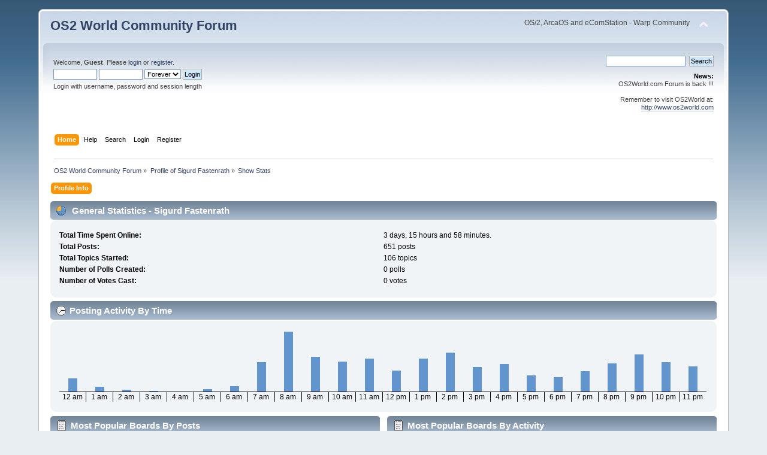

--- FILE ---
content_type: text/html; charset=UTF-8
request_url: https://www.os2world.com/forum/index.php?PHPSESSID=8uv6c2h83ioeteh8g3fo9e7hot&action=profile;area=statistics;u=105
body_size: 4155
content:
<!DOCTYPE html PUBLIC "-//W3C//DTD XHTML 1.0 Transitional//EN" "http://www.w3.org/TR/xhtml1/DTD/xhtml1-transitional.dtd">
<html xmlns="http://www.w3.org/1999/xhtml">
<head>
	<link rel="stylesheet" type="text/css" href="https://www.os2world.com/forum/Themes/default/css/index.css?fin20" />
	<link rel="stylesheet" type="text/css" href="https://www.os2world.com/forum/Themes/default/css/webkit.css" />
	<script type="text/javascript" src="https://www.os2world.com/forum/Themes/default/scripts/script.js?fin20"></script>
	<script type="text/javascript" src="https://www.os2world.com/forum/Themes/default/scripts/theme.js?fin20"></script>
	<script type="text/javascript"><!-- // --><![CDATA[
		var smf_theme_url = "https://www.os2world.com/forum/Themes/default";
		var smf_default_theme_url = "https://www.os2world.com/forum/Themes/default";
		var smf_images_url = "https://www.os2world.com/forum/Themes/default/images";
		var smf_scripturl = "https://www.os2world.com/forum/index.php?PHPSESSID=8uv6c2h83ioeteh8g3fo9e7hot&amp;";
		var smf_iso_case_folding = false;
		var smf_charset = "UTF-8";
		var ajax_notification_text = "Loading...";
		var ajax_notification_cancel_text = "Cancel";
	// ]]></script>
	<meta http-equiv="Content-Type" content="text/html; charset=UTF-8" />
	<meta name="description" content="User statistics for:  Sigurd Fastenrath" />
	<title>User statistics for:  Sigurd Fastenrath</title>
	<link rel="help" href="https://www.os2world.com/forum/index.php?PHPSESSID=8uv6c2h83ioeteh8g3fo9e7hot&amp;action=help" />
	<link rel="search" href="https://www.os2world.com/forum/index.php?PHPSESSID=8uv6c2h83ioeteh8g3fo9e7hot&amp;action=search" />
	<link rel="contents" href="https://www.os2world.com/forum/index.php?PHPSESSID=8uv6c2h83ioeteh8g3fo9e7hot&amp;" />
	<link rel="alternate" type="application/rss+xml" title="OS2 World Community Forum - RSS" href="https://www.os2world.com/forum/index.php?PHPSESSID=8uv6c2h83ioeteh8g3fo9e7hot&amp;type=rss;action=.xml" />
</head>
<body>
<div id="wrapper" style="width: 90%">
	<div id="header"><div class="frame">
		<div id="top_section">
			<h1 class="forumtitle">
				<a href="https://www.os2world.com/forum/index.php?PHPSESSID=8uv6c2h83ioeteh8g3fo9e7hot&amp;">OS2 World Community Forum</a>
			</h1>
			<img id="upshrink" src="https://www.os2world.com/forum/Themes/default/images/upshrink.png" alt="*" title="Shrink or expand the header." style="display: none;" />
			<div id="siteslogan" class="floatright">OS/2, ArcaOS and eComStation - Warp Community</div>
		</div>
		<div id="upper_section" class="middletext">
			<div class="user">
				<script type="text/javascript" src="https://www.os2world.com/forum/Themes/default/scripts/sha1.js"></script>
				<form id="guest_form" action="https://www.os2world.com/forum/index.php?PHPSESSID=8uv6c2h83ioeteh8g3fo9e7hot&amp;action=login2" method="post" accept-charset="UTF-8"  onsubmit="hashLoginPassword(this, '696bf08e104e0cc1c900c659e339a754');">
					<div class="info">Welcome, <strong>Guest</strong>. Please <a href="https://www.os2world.com/forum/index.php?PHPSESSID=8uv6c2h83ioeteh8g3fo9e7hot&amp;action=login">login</a> or <a href="https://www.os2world.com/forum/index.php?PHPSESSID=8uv6c2h83ioeteh8g3fo9e7hot&amp;action=register">register</a>.</div>
					<input type="text" name="user" size="10" class="input_text" />
					<input type="password" name="passwrd" size="10" class="input_password" />
					<select name="cookielength">
						<option value="60">1 Hour</option>
						<option value="1440">1 Day</option>
						<option value="10080">1 Week</option>
						<option value="43200">1 Month</option>
						<option value="-1" selected="selected">Forever</option>
					</select>
					<input type="submit" value="Login" class="button_submit" /><br />
					<div class="info">Login with username, password and session length</div>
					<input type="hidden" name="hash_passwrd" value="" /><input type="hidden" name="fdac07c" value="696bf08e104e0cc1c900c659e339a754" />
				</form>
			</div>
			<div class="news normaltext">
				<form id="search_form" action="https://www.os2world.com/forum/index.php?PHPSESSID=8uv6c2h83ioeteh8g3fo9e7hot&amp;action=search2" method="post" accept-charset="UTF-8">
					<input type="text" name="search" value="" class="input_text" />&nbsp;
					<input type="submit" name="submit" value="Search" class="button_submit" />
					<input type="hidden" name="advanced" value="0" /></form>
				<h2>News: </h2>
				<p>OS2World.com Forum is back !!!<br /><br />Remember to visit OS2World at:<br /><a href="http://www.os2world.com" class="bbc_link" target="_blank" rel="noopener noreferrer">http://www.os2world.com</a></p>
			</div>
		</div>
		<br class="clear" />
		<script type="text/javascript"><!-- // --><![CDATA[
			var oMainHeaderToggle = new smc_Toggle({
				bToggleEnabled: true,
				bCurrentlyCollapsed: false,
				aSwappableContainers: [
					'upper_section'
				],
				aSwapImages: [
					{
						sId: 'upshrink',
						srcExpanded: smf_images_url + '/upshrink.png',
						altExpanded: 'Shrink or expand the header.',
						srcCollapsed: smf_images_url + '/upshrink2.png',
						altCollapsed: 'Shrink or expand the header.'
					}
				],
				oThemeOptions: {
					bUseThemeSettings: false,
					sOptionName: 'collapse_header',
					sSessionVar: 'fdac07c',
					sSessionId: '696bf08e104e0cc1c900c659e339a754'
				},
				oCookieOptions: {
					bUseCookie: true,
					sCookieName: 'upshrink'
				}
			});
		// ]]></script>
		<div id="main_menu">
			<ul class="dropmenu" id="menu_nav">
				<li id="button_home">
					<a class="active firstlevel" href="https://www.os2world.com/forum/index.php?PHPSESSID=8uv6c2h83ioeteh8g3fo9e7hot&amp;">
						<span class="last firstlevel">Home</span>
					</a>
				</li>
				<li id="button_help">
					<a class="firstlevel" href="https://www.os2world.com/forum/index.php?PHPSESSID=8uv6c2h83ioeteh8g3fo9e7hot&amp;action=help">
						<span class="firstlevel">Help</span>
					</a>
				</li>
				<li id="button_search">
					<a class="firstlevel" href="https://www.os2world.com/forum/index.php?PHPSESSID=8uv6c2h83ioeteh8g3fo9e7hot&amp;action=search">
						<span class="firstlevel">Search</span>
					</a>
				</li>
				<li id="button_login">
					<a class="firstlevel" href="https://www.os2world.com/forum/index.php?PHPSESSID=8uv6c2h83ioeteh8g3fo9e7hot&amp;action=login">
						<span class="firstlevel">Login</span>
					</a>
				</li>
				<li id="button_register">
					<a class="firstlevel" href="https://www.os2world.com/forum/index.php?PHPSESSID=8uv6c2h83ioeteh8g3fo9e7hot&amp;action=register">
						<span class="last firstlevel">Register</span>
					</a>
				</li>
			</ul>
		</div>
		<br class="clear" />
	</div></div>
	<div id="content_section"><div class="frame">
		<div id="main_content_section">
	<div class="navigate_section">
		<ul>
			<li>
				<a href="https://www.os2world.com/forum/index.php?PHPSESSID=8uv6c2h83ioeteh8g3fo9e7hot&amp;"><span>OS2 World Community Forum</span></a> &#187;
			</li>
			<li>
				<a href="https://www.os2world.com/forum/index.php?PHPSESSID=8uv6c2h83ioeteh8g3fo9e7hot&amp;action=profile;u=105"><span>Profile of Sigurd Fastenrath</span></a> &#187;
			</li>
			<li class="last">
				<a href="https://www.os2world.com/forum/index.php?PHPSESSID=8uv6c2h83ioeteh8g3fo9e7hot&amp;action=profile;u=105;area=statistics"><span>Show Stats</span></a>
			</li>
		</ul>
	</div>
<div id="admin_menu">
	<ul class="dropmenu" id="dropdown_menu_1">
			<li><a class="active firstlevel" href="#"><span class="firstlevel">Profile Info</span></a>
				<ul>
					<li>
						<a href="https://www.os2world.com/forum/index.php?PHPSESSID=8uv6c2h83ioeteh8g3fo9e7hot&amp;action=profile;area=summary;u=105"><span>Summary</span></a>
					</li>
					<li>
						<a class="chosen" href="https://www.os2world.com/forum/index.php?PHPSESSID=8uv6c2h83ioeteh8g3fo9e7hot&amp;action=profile;area=statistics;u=105"><span>Show Stats</span></a>
					</li>
					<li>
						<a href="https://www.os2world.com/forum/index.php?PHPSESSID=8uv6c2h83ioeteh8g3fo9e7hot&amp;action=profile;area=showposts;u=105"><span>Show Posts...</span></a>
						<ul>
							<li>
								<a href="https://www.os2world.com/forum/index.php?PHPSESSID=8uv6c2h83ioeteh8g3fo9e7hot&amp;action=profile;area=showposts;sa=messages;u=105"><span>Messages</span></a>
							</li>
							<li>
								<a href="https://www.os2world.com/forum/index.php?PHPSESSID=8uv6c2h83ioeteh8g3fo9e7hot&amp;action=profile;area=showposts;sa=topics;u=105"><span>Topics</span></a>
							</li>
							<li>
								<a href="https://www.os2world.com/forum/index.php?PHPSESSID=8uv6c2h83ioeteh8g3fo9e7hot&amp;action=profile;area=showposts;sa=attach;u=105"><span>Attachments</span></a>
							</li>
						</ul>
					</li>
				</ul>
			</li>
	</ul>
</div>
<div id="admin_content">
	<script type="text/javascript" src="https://www.os2world.com/forum/Themes/default/scripts/profile.js"></script>
	<script type="text/javascript"><!-- // --><![CDATA[
		disableAutoComplete();
	// ]]></script>
	<div id="profileview">
		<div id="generalstats">
			<div class="cat_bar">
				<h3 class="catbg">
					<span class="ie6_header floatleft"><img src="https://www.os2world.com/forum/Themes/default/images/stats_info.gif" alt="" class="icon" />
					General Statistics - Sigurd Fastenrath
					</span>
				</h3>
			</div>
			<div class="windowbg2">
				<span class="topslice"><span></span></span>
				<div class="content">
					<dl>
						<dt>Total Time Spent Online:</dt>
						<dd>3 days, 15 hours and 58 minutes.</dd>
						<dt>Total Posts:</dt>
						<dd>651 posts</dd>
						<dt>Total Topics Started:</dt>
						<dd>106 topics</dd>
						<dt>Number of Polls Created:</dt>
						<dd>0 polls</dd>
						<dt>Number of Votes Cast:</dt>
						<dd>0 votes</dd>
					</dl>
				</div>
				<span class="botslice"><span></span></span>
			</div>
		</div>
		<div id="activitytime" class="flow_hidden">
			<div class="cat_bar">
				<h3 class="catbg">
				<span class="ie6_header floatleft"><img src="https://www.os2world.com/forum/Themes/default/images/stats_history.gif" alt="" class="icon" />Posting Activity By Time</span>
				</h3>
			</div>
			<div class="windowbg2">
				<span class="topslice"><span></span></span>
				<div class="content">
					<ul class="activity_stats flow_hidden">
						<li>
							<div class="bar" style="padding-top: 78px;" title="16 posts (2%)">
								<div style="height: 22px;">
									<span>16 posts (2%)</span>
								</div>
							</div>
							<span class="stats_hour">12 am</span>
						</li>
						<li>
							<div class="bar" style="padding-top: 92px;" title="6 posts (1%)">
								<div style="height: 8px;">
									<span>6 posts (1%)</span>
								</div>
							</div>
							<span class="stats_hour">1 am</span>
						</li>
						<li>
							<div class="bar" style="padding-top: 97px;" title="2 posts (0%)">
								<div style="height: 3px;">
									<span>2 posts (0%)</span>
								</div>
							</div>
							<span class="stats_hour">2 am</span>
						</li>
						<li>
							<div class="bar" style="padding-top: 99px;" title="1 posts (0%)">
								<div style="height: 1px;">
									<span>1 posts (0%)</span>
								</div>
							</div>
							<span class="stats_hour">3 am</span>
						</li>
						<li>
							<div class="bar" style="padding-top: 100px;" title="0 posts (0%)">
								<div style="height: 0px;">
									<span>0 posts (0%)</span>
								</div>
							</div>
							<span class="stats_hour">4 am</span>
						</li>
						<li>
							<div class="bar" style="padding-top: 96px;" title="3 posts (0%)">
								<div style="height: 4px;">
									<span>3 posts (0%)</span>
								</div>
							</div>
							<span class="stats_hour">5 am</span>
						</li>
						<li>
							<div class="bar" style="padding-top: 91px;" title="7 posts (1%)">
								<div style="height: 9px;">
									<span>7 posts (1%)</span>
								</div>
							</div>
							<span class="stats_hour">6 am</span>
						</li>
						<li>
							<div class="bar" style="padding-top: 51px;" title="36 posts (5%)">
								<div style="height: 49px;">
									<span>36 posts (5%)</span>
								</div>
							</div>
							<span class="stats_hour">7 am</span>
						</li>
						<li>
							<div class="bar" style="padding-top: 0px;" title="74 posts (11%)">
								<div style="height: 100px;">
									<span>74 posts (11%)</span>
								</div>
							</div>
							<span class="stats_hour">8 am</span>
						</li>
						<li>
							<div class="bar" style="padding-top: 42px;" title="43 posts (7%)">
								<div style="height: 58px;">
									<span>43 posts (7%)</span>
								</div>
							</div>
							<span class="stats_hour">9 am</span>
						</li>
						<li>
							<div class="bar" style="padding-top: 50px;" title="37 posts (6%)">
								<div style="height: 50px;">
									<span>37 posts (6%)</span>
								</div>
							</div>
							<span class="stats_hour">10 am</span>
						</li>
						<li>
							<div class="bar" style="padding-top: 45px;" title="41 posts (6%)">
								<div style="height: 55px;">
									<span>41 posts (6%)</span>
								</div>
							</div>
							<span class="stats_hour">11 am</span>
						</li>
						<li>
							<div class="bar" style="padding-top: 65px;" title="26 posts (4%)">
								<div style="height: 35px;">
									<span>26 posts (4%)</span>
								</div>
							</div>
							<span class="stats_hour">12 pm</span>
						</li>
						<li>
							<div class="bar" style="padding-top: 45px;" title="41 posts (6%)">
								<div style="height: 55px;">
									<span>41 posts (6%)</span>
								</div>
							</div>
							<span class="stats_hour">1 pm</span>
						</li>
						<li>
							<div class="bar" style="padding-top: 35px;" title="48 posts (7%)">
								<div style="height: 65px;">
									<span>48 posts (7%)</span>
								</div>
							</div>
							<span class="stats_hour">2 pm</span>
						</li>
						<li>
							<div class="bar" style="padding-top: 59px;" title="30 posts (5%)">
								<div style="height: 41px;">
									<span>30 posts (5%)</span>
								</div>
							</div>
							<span class="stats_hour">3 pm</span>
						</li>
						<li>
							<div class="bar" style="padding-top: 54px;" title="34 posts (5%)">
								<div style="height: 46px;">
									<span>34 posts (5%)</span>
								</div>
							</div>
							<span class="stats_hour">4 pm</span>
						</li>
						<li>
							<div class="bar" style="padding-top: 73px;" title="20 posts (3%)">
								<div style="height: 27px;">
									<span>20 posts (3%)</span>
								</div>
							</div>
							<span class="stats_hour">5 pm</span>
						</li>
						<li>
							<div class="bar" style="padding-top: 76px;" title="18 posts (3%)">
								<div style="height: 24px;">
									<span>18 posts (3%)</span>
								</div>
							</div>
							<span class="stats_hour">6 pm</span>
						</li>
						<li>
							<div class="bar" style="padding-top: 66px;" title="25 posts (4%)">
								<div style="height: 34px;">
									<span>25 posts (4%)</span>
								</div>
							</div>
							<span class="stats_hour">7 pm</span>
						</li>
						<li>
							<div class="bar" style="padding-top: 53px;" title="35 posts (5%)">
								<div style="height: 47px;">
									<span>35 posts (5%)</span>
								</div>
							</div>
							<span class="stats_hour">8 pm</span>
						</li>
						<li>
							<div class="bar" style="padding-top: 38px;" title="46 posts (7%)">
								<div style="height: 62px;">
									<span>46 posts (7%)</span>
								</div>
							</div>
							<span class="stats_hour">9 pm</span>
						</li>
						<li>
							<div class="bar" style="padding-top: 51px;" title="36 posts (5%)">
								<div style="height: 49px;">
									<span>36 posts (5%)</span>
								</div>
							</div>
							<span class="stats_hour">10 pm</span>
						</li>
						<li class="last">
							<div class="bar" style="padding-top: 58px;" title="31 posts (5%)">
								<div style="height: 42px;">
									<span>31 posts (5%)</span>
								</div>
							</div>
							<span class="stats_hour">11 pm</span>
						</li>

					</ul>
					<span class="clear" />
				</div>
				<span class="botslice"><span></span></span>
			</div>
		</div>
		<div class="flow_hidden">
			<div id="popularposts">
				<div class="cat_bar">
					<h3 class="catbg">
						<span class="ie6_header floatleft"><img src="https://www.os2world.com/forum/Themes/default/images/stats_replies.gif" alt="" class="icon" />Most Popular Boards By Posts</span>
					</h3>
				</div>
				<div class="windowbg2">
					<span class="topslice"><span></span></span>
					<div class="content">
						<dl>
							<dt><a href="https://www.os2world.com/forum/index.php/board,16.0.html?PHPSESSID=8uv6c2h83ioeteh8g3fo9e7hot">Setup &amp; Installation</a></dt>
							<dd>
								<div class="profile_pie" style="background-position: -100px 0;" title="175 posts of the member's 651 posts (26.88%)">
									175 posts of the member's 651 posts (26.88%)
								</div>
								<span>175</span>
							</dd>
							<dt><a href="https://www.os2world.com/forum/index.php/board,10.0.html?PHPSESSID=8uv6c2h83ioeteh8g3fo9e7hot">Hardware</a></dt>
							<dd>
								<div class="profile_pie" style="background-position: -60px 0;" title="104 posts of the member's 651 posts (15.98%)">
									104 posts of the member's 651 posts (15.98%)
								</div>
								<span>104</span>
							</dd>
							<dt><a href="https://www.os2world.com/forum/index.php/board,7.0.html?PHPSESSID=8uv6c2h83ioeteh8g3fo9e7hot">Applications</a></dt>
							<dd>
								<div class="profile_pie" style="background-position: -40px 0;" title="86 posts of the member's 651 posts (13.21%)">
									86 posts of the member's 651 posts (13.21%)
								</div>
								<span>86</span>
							</dd>
							<dt><a href="https://www.os2world.com/forum/index.php/board,4.0.html?PHPSESSID=8uv6c2h83ioeteh8g3fo9e7hot">Events</a></dt>
							<dd>
								<div class="profile_pie" style="background-position: -40px 0;" title="78 posts of the member's 651 posts (11.98%)">
									78 posts of the member's 651 posts (11.98%)
								</div>
								<span>78</span>
							</dd>
							<dt><a href="https://www.os2world.com/forum/index.php/board,13.0.html?PHPSESSID=8uv6c2h83ioeteh8g3fo9e7hot">Multimedia</a></dt>
							<dd>
								<div class="profile_pie" style="background-position: -20px 0;" title="58 posts of the member's 651 posts (8.91%)">
									58 posts of the member's 651 posts (8.91%)
								</div>
								<span>58</span>
							</dd>
							<dt><a href="https://www.os2world.com/forum/index.php/board,1.0.html?PHPSESSID=8uv6c2h83ioeteh8g3fo9e7hot">General Discussion</a></dt>
							<dd>
								<div class="profile_pie" style="background-position: -20px 0;" title="37 posts of the member's 651 posts (5.68%)">
									37 posts of the member's 651 posts (5.68%)
								</div>
								<span>37</span>
							</dd>
							<dt><a href="https://www.os2world.com/forum/index.php/board,15.0.html?PHPSESSID=8uv6c2h83ioeteh8g3fo9e7hot">Programming</a></dt>
							<dd>
								<div class="profile_pie" style="background-position: -20px 0;" title="33 posts of the member's 651 posts (5.07%)">
									33 posts of the member's 651 posts (5.07%)
								</div>
								<span>33</span>
							</dd>
							<dt><a href="https://www.os2world.com/forum/index.php/board,2.0.html?PHPSESSID=8uv6c2h83ioeteh8g3fo9e7hot">Article Discussions</a></dt>
							<dd>
								<div class="profile_pie" style="background-position: -0px 0;" title="28 posts of the member's 651 posts (4.30%)">
									28 posts of the member's 651 posts (4.30%)
								</div>
								<span>28</span>
							</dd>
							<dt><a href="https://www.os2world.com/forum/index.php/board,6.0.html?PHPSESSID=8uv6c2h83ioeteh8g3fo9e7hot">Polls</a></dt>
							<dd>
								<div class="profile_pie" style="background-position: -0px 0;" title="11 posts of the member's 651 posts (1.69%)">
									11 posts of the member's 651 posts (1.69%)
								</div>
								<span>11</span>
							</dd>
							<dt><a href="https://www.os2world.com/forum/index.php/board,21.0.html?PHPSESSID=8uv6c2h83ioeteh8g3fo9e7hot">Off Topic discussions</a></dt>
							<dd>
								<div class="profile_pie" style="background-position: -0px 0;" title="9 posts of the member's 651 posts (1.38%)">
									9 posts of the member's 651 posts (1.38%)
								</div>
								<span>9</span>
							</dd>
						</dl>
					</div>
					<span class="botslice"><span></span></span>
				</div>
			</div>
			<div id="popularactivity">
				<div class="cat_bar">
					<h3 class="catbg">
					<span class="ie6_header floatleft"><img src="https://www.os2world.com/forum/Themes/default/images/stats_replies.gif" alt="" class="icon" />Most Popular Boards By Activity</span>
					</h3>
				</div>
				<div class="windowbg2">
					<span class="topslice"><span></span></span>
					<div class="content">
						<dl>
							<dt><a href="https://www.os2world.com/forum/index.php/board,6.0.html?PHPSESSID=8uv6c2h83ioeteh8g3fo9e7hot">Polls</a></dt>
							<dd>
								<div class="profile_pie" style="background-position: -40px 0;" title="11 posts of the board's 103 posts (10.68%)">
									11 posts of the board's 103 posts (10.68%)
								</div>
								<span>10.68%</span>
							</dd>
							<dt><a href="https://www.os2world.com/forum/index.php/board,4.0.html?PHPSESSID=8uv6c2h83ioeteh8g3fo9e7hot">Events</a></dt>
							<dd>
								<div class="profile_pie" style="background-position: -40px 0;" title="78 posts of the board's 733 posts (10.64%)">
									78 posts of the board's 733 posts (10.64%)
								</div>
								<span>10.64%</span>
							</dd>
							<dt><a href="https://www.os2world.com/forum/index.php/board,24.0.html?PHPSESSID=8uv6c2h83ioeteh8g3fo9e7hot">Virtualization</a></dt>
							<dd>
								<div class="profile_pie" style="background-position: -0px 0;" title="7 posts of the board's 228 posts (3.07%)">
									7 posts of the board's 228 posts (3.07%)
								</div>
								<span>3.07%</span>
							</dd>
							<dt><a href="https://www.os2world.com/forum/index.php/board,16.0.html?PHPSESSID=8uv6c2h83ioeteh8g3fo9e7hot">Setup &amp; Installation</a></dt>
							<dd>
								<div class="profile_pie" style="background-position: -0px 0;" title="175 posts of the board's 5830 posts (3.00%)">
									175 posts of the board's 5830 posts (3.00%)
								</div>
								<span>3.00%</span>
							</dd>
							<dt><a href="https://www.os2world.com/forum/index.php/board,13.0.html?PHPSESSID=8uv6c2h83ioeteh8g3fo9e7hot">Multimedia</a></dt>
							<dd>
								<div class="profile_pie" style="background-position: -0px 0;" title="58 posts of the board's 2151 posts (2.70%)">
									58 posts of the board's 2151 posts (2.70%)
								</div>
								<span>2.70%</span>
							</dd>
							<dt><a href="https://www.os2world.com/forum/index.php/board,21.0.html?PHPSESSID=8uv6c2h83ioeteh8g3fo9e7hot">Off Topic discussions</a></dt>
							<dd>
								<div class="profile_pie" style="background-position: -0px 0;" title="9 posts of the board's 378 posts (2.38%)">
									9 posts of the board's 378 posts (2.38%)
								</div>
								<span>2.38%</span>
							</dd>
							<dt><a href="https://www.os2world.com/forum/index.php/board,10.0.html?PHPSESSID=8uv6c2h83ioeteh8g3fo9e7hot">Hardware</a></dt>
							<dd>
								<div class="profile_pie" style="background-position: -0px 0;" title="104 posts of the board's 4623 posts (2.25%)">
									104 posts of the board's 4623 posts (2.25%)
								</div>
								<span>2.25%</span>
							</dd>
							<dt><a href="https://www.os2world.com/forum/index.php/board,2.0.html?PHPSESSID=8uv6c2h83ioeteh8g3fo9e7hot">Article Discussions</a></dt>
							<dd>
								<div class="profile_pie" style="background-position: -0px 0;" title="28 posts of the board's 1471 posts (1.90%)">
									28 posts of the board's 1471 posts (1.90%)
								</div>
								<span>1.90%</span>
							</dd>
							<dt><a href="https://www.os2world.com/forum/index.php/board,1.0.html?PHPSESSID=8uv6c2h83ioeteh8g3fo9e7hot">General Discussion</a></dt>
							<dd>
								<div class="profile_pie" style="background-position: -0px 0;" title="37 posts of the board's 2725 posts (1.36%)">
									37 posts of the board's 2725 posts (1.36%)
								</div>
								<span>1.36%</span>
							</dd>
							<dt><a href="https://www.os2world.com/forum/index.php/board,7.0.html?PHPSESSID=8uv6c2h83ioeteh8g3fo9e7hot">Applications</a></dt>
							<dd>
								<div class="profile_pie" style="background-position: -0px 0;" title="86 posts of the board's 12605 posts (0.68%)">
									86 posts of the board's 12605 posts (0.68%)
								</div>
								<span>0.68%</span>
							</dd>
						</dl>
					</div>
					<span class="botslice"><span></span></span>
				</div>
			</div>
		</div>
	</div>
	<br class="clear" />
</div>
		</div>
	</div></div>
	<div id="footer_section"><div class="frame">
		<ul class="reset">
			<li class="copyright">
			<span class="smalltext" style="display: inline; visibility: visible; font-family: Verdana, Arial, sans-serif;"><a href="https://www.os2world.com/forum/index.php?PHPSESSID=8uv6c2h83ioeteh8g3fo9e7hot&amp;action=credits" title="Simple Machines Forum" target="_blank" class="new_win">SMF 2.0.19</a> |
 <a href="https://www.simplemachines.org/about/smf/license.php" title="License" target="_blank" class="new_win">SMF &copy; 2021</a>, <a href="https://www.simplemachines.org" title="Simple Machines" target="_blank" class="new_win">Simple Machines</a>
			</span></li>
			<li><a id="button_xhtml" href="http://validator.w3.org/check?uri=referer" target="_blank" class="new_win" title="Valid XHTML 1.0!"><span>XHTML</span></a></li>
			<li><a id="button_rss" href="https://www.os2world.com/forum/index.php?PHPSESSID=8uv6c2h83ioeteh8g3fo9e7hot&amp;action=.xml;type=rss" class="new_win"><span>RSS</span></a></li>
			<li class="last"><a id="button_wap2" href="https://www.os2world.com/forum/index.php?PHPSESSID=8uv6c2h83ioeteh8g3fo9e7hot&amp;wap2" class="new_win"><span>WAP2</span></a></li>
		</ul>
	</div></div>
</div>
</body></html>